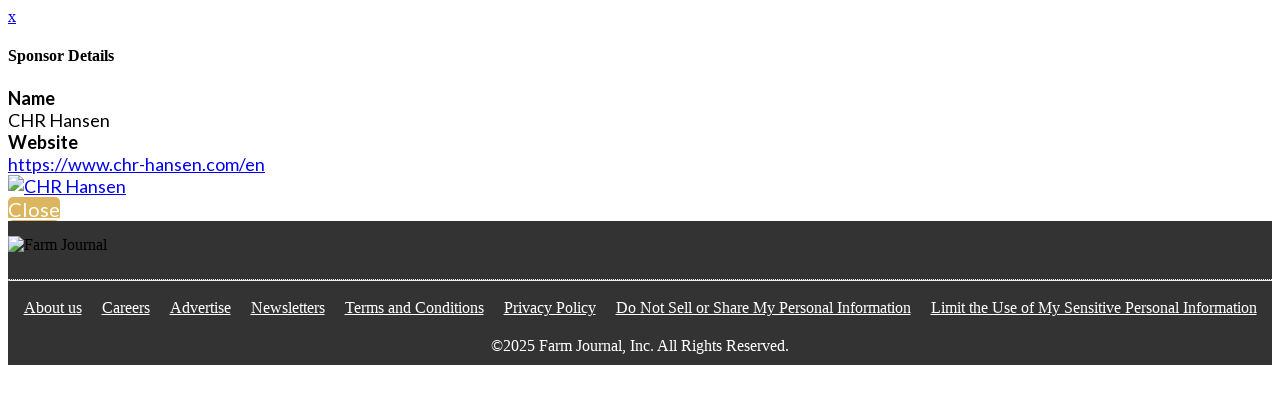

--- FILE ---
content_type: text/css
request_url: https://tags.srv.stackadapt.com/sa.css
body_size: -11
content:
:root {
    --sa-uid: '0-d08b1b3f-75db-5669-5dbf-c07c4ba2f0d5';
}